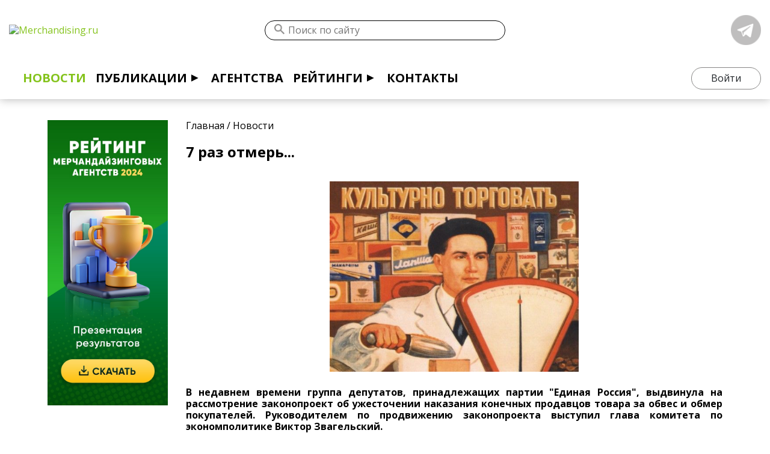

--- FILE ---
content_type: text/html; charset=UTF-8
request_url: https://merchandising.ru/news/7-raz-otmer-/
body_size: 12406
content:
<!DOCTYPE html>
<html>
	<head>
		<meta name="viewport" content="width=device-width,initial-scale=1,maximum-scale=1.0">
		<meta http-equiv="Content-Type" content="text/html; charset=UTF-8" />
<meta name="description" content="В недавнем времени группа депутатов, принадлежащих партии &amp;quot;Единая Россия&amp;quot;, выдвинула на рассмотрение законопроект об ужесточении наказания конечных продавцов товара за обвес и обмер покупателей. Руководителем по продвижению законопроекта выступил глава комитета по экономполитике Виктор Звагельский." />
<link rel="canonical" href="https://merchandising.ru/news/7-raz-otmer-/" />
<script data-skip-moving="true">(function(w, d, n) {var cl = "bx-core";var ht = d.documentElement;var htc = ht ? ht.className : undefined;if (htc === undefined || htc.indexOf(cl) !== -1){return;}var ua = n.userAgent;if (/(iPad;)|(iPhone;)/i.test(ua)){cl += " bx-ios";}else if (/Windows/i.test(ua)){cl += ' bx-win';}else if (/Macintosh/i.test(ua)){cl += " bx-mac";}else if (/Linux/i.test(ua) && !/Android/i.test(ua)){cl += " bx-linux";}else if (/Android/i.test(ua)){cl += " bx-android";}cl += (/(ipad|iphone|android|mobile|touch)/i.test(ua) ? " bx-touch" : " bx-no-touch");cl += w.devicePixelRatio && w.devicePixelRatio >= 2? " bx-retina": " bx-no-retina";if (/AppleWebKit/.test(ua)){cl += " bx-chrome";}else if (/Opera/.test(ua)){cl += " bx-opera";}else if (/Firefox/.test(ua)){cl += " bx-firefox";}ht.className = htc ? htc + " " + cl : cl;})(window, document, navigator);</script>


<link href="https://stackpath.bootstrapcdn.com/bootstrap/4.2.1/css/bootstrap.min.css" type="text/css"  rel="stylesheet" />
<link href="//cdn.jsdelivr.net/npm/slick-carousel@1.8.1/slick/slick.css" type="text/css"  rel="stylesheet" />
<link href="https://cdnjs.cloudflare.com/ajax/libs/select2/4.0.13/css/select2.min.css" type="text/css"  rel="stylesheet" />
<link href="/bitrix/js/ui/design-tokens/dist/ui.design-tokens.min.css?176656955923463" type="text/css"  rel="stylesheet" />
<link href="/bitrix/js/ui/fonts/opensans/ui.font.opensans.min.css?17665695592320" type="text/css"  rel="stylesheet" />
<link href="/bitrix/js/main/popup/dist/main.popup.bundle.min.css?176656955626589" type="text/css"  rel="stylesheet" />
<link href="/bitrix/js/main/rating/main.rating.min.css?176656955532093" type="text/css"  rel="stylesheet" />
<link href="/bitrix/css/main/system.auth/flat/style.min.css?17665695605404" type="text/css"  rel="stylesheet" />
<link href="/bitrix/cache/css/s1/merch_v2/page_3fcbd14b11e12d9fae81b10ade138b9b/page_3fcbd14b11e12d9fae81b10ade138b9b_v1.css?176656994349911" type="text/css"  rel="stylesheet" />
<link href="/bitrix/panel/main/popup.min.css?176656956020774" type="text/css"  rel="stylesheet" />
<link href="/bitrix/cache/css/s1/merch_v2/template_efe237e97585a70c84dfd31d921978cc/template_efe237e97585a70c84dfd31d921978cc_v1.css?176656974059935" type="text/css"  data-template-style="true" rel="stylesheet" />







		<title>7 раз отмерь...</title>
		
		<meta name="google-site-verification" content="zxTKJ5Qtqt7c50dx8Z5uLUEInxHHDGE4av1dv0RUyWg" />
		<meta name="yandex-verification" content="16c69bb1be170599" />
		<!-- /Yandex.Metrika counter -->
				<noscript><div><img src="https://mc.yandex.ru/watch/95420579" style="position:absolute; left:-9999px;" alt="" /></div></noscript>
		<!-- /Yandex.Metrika counter -->

	</head>
	<body>
		<div id="panel">
					</div>
				<header>
			<a href="/" class="logo">
				<img src="/local/templates/merch_v2/assets/images/merchandising-logo.svg" alt="Merchandising.ru" width=100%>
			</a>
			<div class="search_line">
				
<div class="search_form">
    <form action="/search/">
        <button type="submit"></button>
                    <input type="text" name="q" value="" placeholder="Поиск по сайту" />
        
    </form>
</div>

			</div>
			<div class="social-container">
				<div class="social_block">
                    <div class="social_item" id="bx_651765591_3023">
                        <a href="https://t.me/merchandisingru" target="_blank" rel="nofollow">
                <img src="/upload/iblock/939/939c8f3693584b5f545e8ad9c6d1dee7.png" width="50" alt="Telegram">
            </a>
                    </div>
    </div>			</div>
			<!-- TODO: вернуть тендеры с редизайном если их согласуют	<div class="tender_btn float-right">
					<a href="#" class="btn btn-primary" data-toggle="modal" data-target="#briefModal">Провести тендер</a>
				</div>   -->
			<div class="burger-container">
				<div class="burger-toggle" id="menu-toggle">
					<input type="checkbox">
					<div class="burger">
						<span></span>
						<span></span>
						<span></span>
					</div>
				</div>
				<div class="collapsable">
					

<nav id="header-menu">
	<ul class="menu">

	
	
		
							<li><a href="/news/" class="active">Новости</a></li>
			
		
	
	

	
	
					<li class="nested"><a href="/infobank/" class="root-item">Публикации</a>
				<ul class="drop-menu">
		
	
	

	
	
		
							<li><a href="/infobank/articles/" class="">Статьи</a></li>
			
		
	
	

	
	
		
							<li><a href="/infobank/cases/" class="">Кейсы</a></li>
			
		
	
	

	
	
		
							<li><a href="/infobank/research/" class="">Исследования</a></li>
			
		
	
	

	
	
		
							<li><a href="/infobank/interview/" class="">Интервью</a></li>
			
		
	
	

	
	
		
							<li><a href="/infobank/infographics/" class="">Инфографика</a></li>
			
		
	
	

			</ul></li>	
	
		
							<li><a href="/agency/" class="root-item">Агентства</a></li>
			
		
	
	

	
	
					<li class="nested"><a href="/ratings/" class="root-item">Рейтинги</a>
				<ul class="drop-menu">
		
	
	

	
	
		
							<li><a href="/ratings/oprosy/" class="">Опросы</a></li>
			
		
	
	

	
	
		
							<li><a href="/ratings/rezultaty/" class="">Результаты</a></li>
			
		
	
	

			</ul></li>	
	
		
							<li><a href="/contacts/" class="root-item">Контакты</a></li>
			
		
	
	

	</ul>
</nav>
				</div>
			</div>
			<!-- TODO: This is just sad...Rework -->
			<div class="profile_block">
								<a href="#" class="btn btn-default sing_in" data-toggle="modal" data-target="#authModal">
					Войти
				</a>
							</div>
		</header>


					<section class="inner_page">
				<div class="container-fluid">
					<div class="row custom-inner-page">
						<div class="col-xl-9 col-lg-9 col-md-12 col-12 content">
							<div class="col-12 bread-crumb">
								<div class="bx-breadcrumb" itemprop="http://schema.org/breadcrumb" itemscope itemtype="http://schema.org/BreadcrumbList">
            <div class="bx-breadcrumb-item" id="bx_breadcrumb_0" itemprop="itemListElement" itemscope itemtype="http://schema.org/ListItem">
                
                <a href="/" title="Главная" itemprop="url">
                    <span itemprop="name">Главная</span>
                </a>
                <meta itemprop="position" content="1" />
            </div>
            <div class="bx-breadcrumb-item" id="bx_breadcrumb_1" itemprop="itemListElement" itemscope itemtype="http://schema.org/ListItem">
                /
                <a href="/news/" title="Новости" itemprop="url">
                    <span itemprop="name">Новости</span>
                </a>
                <meta itemprop="position" content="2" />
            </div><div style="clear:both"></div></div>								<h1 class="title_block">7 раз отмерь...</h1>
							</div>

		

							
<div class="news_block">
    <div class="news-detail">
    

<div class="detail-picture picture-container">
	<div class="picture-frame">
		<img src="/upload/iblock/5bf/kulturno_torgovat_pochetniy_trud-600x886.jpg" alt="7 раз отмерь...">
			</div>
</div>
<div class="text">
    <p style="text-align: justify;">
	<strong>В недавнем времени группа депутатов, принадлежащих партии "Единая Россия", выдвинула на рассмотрение законопроект об ужесточении наказания конечных продавцов товара за обвес и обмер покупателей. Руководителем по продвижению законопроекта выступил глава комитета по экономполитике Виктор Звагельский. </strong>
</p>
<p style="text-align: justify;">
	На настоящий момент штрафы в данной области составляют: для индивидуального предпринимателя - от 10 до 20 тысяч рублей, а для юридического лица - от 20 до 30 тысяч рублей. Депутаты нижней палаты считают, что такое наказание несоразмерно возможной выгоде от злоупотреблений. А потому штрафы предлагается увеличить следующим образом: для ИП - от 50 до 100 тысяч рублей, для юридического лица - от 100 до 300 тысяч рублей.&nbsp; Кроме того, в случае повторного выявления нарушения в течение года, юридическое лицо будет оштрафовано на сумму от 500 тысяч до 1 млн. рублей либо его деятельность будет приостановлена на срок до 30 суток. Эти же меры будут применяться при продаже товара ненадлежащего качества, а также при нарушении установленных норм продаж. "Предмет административного правонарушения" будет при этом изыматься.
</p>
<p style="text-align: justify;">
	Речь о подобных изменениях шла еще в 2012 году. Но, по словам Виктора Звагельского, общая реакция была негативной в связи с лояльным отношением государства к предпринимательству. А потому в законопроект были внесены определенные изменения, которые позволили взглянуть на него в другом ракурсе.
</p>
<p style="text-align: justify;">
	Однако какие бы изменения не были внесены в первоначальный текст законопроекта, краеугольным камнем остается весьма ощутимое изменение величины денежного наказания. И если крупные торговые сети вполне готовы к последствиям принятия нового закона, то малый бизнес может не выдержать удар. И что делать с риском возрастания коррупции - тоже пока никто не знает.
</p>
<p style="text-align: justify;">
	<em>Редакция Merchandising.ru</em>
</p></div>
    <div class="tags">
        <i>Теги: <a href="/search/?tags=%D0%BF%D1%80%D0%BE%D0%B4%D0%B0%D0%B6%D0%B8">продажи</a>, <a href="/search/?tags=%D1%80%D0%BE%D0%B7%D0%BD%D0%B8%D1%87%D0%BD%D0%B0%D1%8F+%D1%82%D0%BE%D1%80%D0%B3%D0%BE%D0%B2%D0%BB%D1%8F">розничная торговля</a></i>
    </div>
<div class="row detail-footer">
    <div class="col-sm-6">
        <div class="date text-right">
			13.10.2014		</div>
    </div>
</div>
<div class="ya-share2" data-services="vkontakte,twitter,telegram" data-counter=""></div>
<div class="commment-block">

</div>
    </div>
    <div id="soc_comments_div_692" class="bx_soc_comments_div bx_important bx_black"><div id="soc_comments_692" class="bx-catalog-tab-section-container">
	<ul class="bx-catalog-tab-list" style="left: 0;"><li id="soc_comments_692BLOG"><span>Комментарии</span></li></ul>
	<div class="bx-catalog-tab-body-container">
		<div class="bx-catalog-tab-container"><div id="soc_comments_692BLOG_cont" class="tab-off"><div id="bx-cat-soc-comments-blg_692">Загрузка комментариев...</div></div></div>
	</div>
</div>
</div>
    <div class="back-link">
        <a href="/news/">Вернуться ко всем новостям</a>
    </div>

</div>





							
													</div>
						<div class="col-xl-3 col-lg-3 col-md-12 col-12 new-menu">
														
						</div>
						<div class="col-xl-3 col-lg-3 col-md-12 col-12 addvert">
							                    <div class="adv_banner_mobile text-center" id="bx_1373509569_5282">
                                                <a href="https://merchandising.ru/ratings/rezultaty/reyting-agentstv-2024-merchandayzing-industrialnyy-autsorsing-analitika-fmcg-prodazh/" target="_blank">
                        <img src="/upload/iblock/2ae/341g148dhcocokwf9d8iuh563nyk8otc/banner-reiting-2024.jpeg" >
                    </a>
                                    </div>
    <br />						</div>
											</div>
				</div>
			</section>
				
<div class="subscribe_block" id="subscribe-form">
    <div class="container-fluid">
        <div class="row">
            <div class="col-12">
                <!--'start_frame_cache_subscribe-form'-->                <form action="/personal/subscr_edit.php">

                                            <input type="hidden" name="sf_RUB_ID[]" id="sf_RUB_ID_1" value="1" />
                                            <input type="hidden" name="sf_RUB_ID[]" id="sf_RUB_ID_8" value="8" />
                    
                    <div class="form-inline">
                        <div class="form-group">
                            <input type="text" name="sf_EMAIL" size="20" class="form-control" value="" title="Введите Ваш E-mail" placeholder="Введите Ваш E-mail" />
                        </div>
                        <div class="form-group">
                            <input type="submit" name="OK" class="btn btn-primary" value="Подписаться на рассылку" />
                        </div>
                    </div>
                </form>
                <!--'end_frame_cache_subscribe-form'-->                
            </div>
        </div>
    </div>
</div>

		<footer id="footer">
			<div class="container-fluid">
				<div class="row">
					<div class="col-lg-9 col-md-6 col-6">
						
<div class="footer_menu">
    <ul>
            <li>
            <a href="/agency/">Агентства</a>
        </li>
            <li>
            <a href="/ratings/">Рейтинги</a>
        </li>
            <li>
            <a href="/infobank/">Публикации</a>
        </li>
            <li>
            <a href="/news/" class="active">Новости</a>
        </li>
            <li>
            <a href="/contacts/">Контакты</a>
        </li>
            <li>
            <a href="#" data-toggle="modal" data-target="#feedbackModal">Поддержка</a>
        </li>
        </ul>
</div>					</div>
					<div class="col-lg-3 col-md-6 col-6">
						<div class="logo text-right">
							<img src="/local/templates/merch_v2/assets/images/merchandising-logo.svg" width=100% alt="">
						</div>
					</div>
				</div>
				<div class="clearfix"></div>
				<div class="copyright">
					Использование материалов Merchandising.ru допустимо только при указании источника.<br>
					<a href="/politika/" target="_blank">Политика в отношении обработки и защиты персональных данных</a>
				</div>
			</div>
		</footer>
		<div class="modal fade" tabindex="-1" role="dialog" id="authModal">
			<div class="modal-dialog" role="document">
				<div class="modal-content">
					<div class="modal-header">
						<h5 class="modal-title text-center">Вход</h5>
						<button type="button" class="close" data-dismiss="modal" aria-label="Close">
							<span aria-hidden="true">&times;</span>
						</button>
					</div>
					<div class="modal-body">
						
<div class="bx-authform">



	<h3 class="bx-title"></h3>

    <h3 class="bx-title">С помощью аккаунта Merchandising.ru</h3>
	<form name="form_auth" method="post" target="_top" action="/news/7-raz-otmer-/?login=yes">

		<input type="hidden" name="AUTH_FORM" value="Y" />
		<input type="hidden" name="TYPE" value="AUTH" />
		<input type="hidden" name="backurl" value="/news/7-raz-otmer-/" />

		<div class="form-group">
			<label>Логин</label>
            <input type="text" name="USER_LOGIN" maxlength="255" value="" class="form-control" />
		</div>
		<div class="form-group">
			<label>Пароль</label>

				<input type="password" name="USER_PASSWORD" maxlength="255" autocomplete="off" class="form-control" />

		</div>


		<div class="bx-authform-formgroup-container">
			<div class="checkbox">
				<label class="bx-filter-param-label">
					<input type="checkbox" id="USER_REMEMBER" name="USER_REMEMBER" value="Y" />
					<span class="bx-filter-param-text">Запомнить меня на этом компьютере</span>
				</label>
			</div>
		</div>
		<div class="form-group">
			<input type="submit" class="btn btn-primary" name="Login" value="Войти" />
            <a href="#" class="btn btn-default green js-openRegister">Зарегистрироваться</a>
		</div>
        <div class="text-center">
            <a href="#" rel="nofollow" class="js-openForgot"><b>Забыли пароль?</b></a>
        </div>
	</form>



</div>

					</div>
					<div class="modal-footer"></div>
				</div>
			</div>
		</div>
		<div class="modal fade" id="registerModal" tabindex="-1" role="dialog" aria-labelledby="registerModalTitle" aria-hidden="true">
			<div class="modal-dialog" role="document">
				<div class="modal-content">
					<div class="modal-header">
						<h5 class="modal-title text-center" id="registerModalTitle">Регистрация</h5>
						<button type="button" class="close" data-dismiss="modal" aria-label="Close">
							<span aria-hidden="true">&times;</span>
						</button>
					</div>
					<div class="modal-body">
						<div class="bx-authform">




<noindex>
	<form method="post" action="/news/7-raz-otmer-/?register=yes" name="bform" enctype="multipart/form-data">
		<input type="hidden" name="AUTH_FORM" value="Y" />
		<input type="hidden" name="TYPE" value="REGISTRATION" />

		<div class="form-group">
			<label>Имя</label>
            <input type="text" name="USER_NAME" maxlength="255" value="" class="form-control" />
		</div>

		<div class="form-group">
			<label>Фамилия</label>
            <input type="text" name="USER_LAST_NAME" maxlength="255" value="" class="form-control" />

		</div>

		<div class="form-group">
			<label><span class="bx-authform-starrequired">*</span>Логин (минимум 3 символа)</label>
            <input type="text" name="USER_LOGIN" maxlength="255" value="" class="form-control" />

		</div>

		<div class="form-group">
			<label><span class="bx-authform-starrequired">*</span>Пароль</label>

				<input type="password" name="USER_PASSWORD" maxlength="255" value="" class="form-control" autocomplete="off" />

		</div>

		<div class="form-group">
			<label><span class="bx-authform-starrequired">*</span>Подтверждение пароля</label>

				<input type="password" name="USER_CONFIRM_PASSWORD" maxlength="255" value="" autocomplete="off" class="form-control" />

		</div>

		<div class="form-group">
			<label><span class="bx-authform-starrequired">*</span>E-Mail</label>

				<input type="text" name="USER_EMAIL" maxlength="255" value="" class="form-control" />
		</div>

		<input type="hidden" name="captcha_sid" value="0932c203625f3337ccefe432dbb59c89" />

		<div class="form-group">
			<div class="bx-authform-label-container">
				<span class="bx-authform-starrequired">*</span>Введите символы с картинки			</div>
			<div class="bx-captcha"><img src="/bitrix/tools/captcha.php?captcha_sid=0932c203625f3337ccefe432dbb59c89" width="180" height="40" alt="CAPTCHA" /></div><br>

			<input type="text" name="captcha_word" maxlength="50" value="" autocomplete="off" class="form-control"/>

		</div>

		<div class="bx-authform-formgroup-container">
			<div class="bx-authform-label-container">
			</div>
			<div class="bx-authform-input-container">
							</div>
		</div>
		<div class="bx-authform-formgroup-container">
			<input type="submit" class="btn btn-primary" name="Register" value="Регистрация" />
		</div>

		<hr class="bxe-light">

		<div class="bx-authform-description-container">
			Пароль должен быть не менее 6 символов длиной.		</div>

		<div class="bx-authform-description-container">
			<span class="bx-authform-starrequired">*</span>Обязательные поля.		</div>

		<div class="bx-authform-link-container">
			<a href="/news/7-raz-otmer-/?login=yes" rel="nofollow"><b>Авторизация</b></a>
		</div>

	</form>
</noindex>

</div>					</div>
					<div class="modal-footer"></div>
				</div>
			</div>
		</div>
		<div class="modal fade" tabindex="-1" role="dialog" id="forgotModal">
			<div class="modal-dialog" role="document">
				<div class="modal-content">
					<div class="modal-header">
						<h5 class="modal-title text-center">Восстановить пароль</h5>
						<button type="button" class="close" data-dismiss="modal" aria-label="Close">
							<span aria-hidden="true">&times;</span>
						</button>
					</div>
					<div class="modal-body">
						
<div class="bx-authform">


    
	<form name="bform" method="post" target="_top" action="/news/7-raz-otmer-/?forgot_password=yes">
		<input type="hidden" name="backurl" value="/news/7-raz-otmer-/" />
		<input type="hidden" name="AUTH_FORM" value="Y">
		<input type="hidden" name="TYPE" value="SEND_PWD">

		<div class="form-group">
			<label>Логин или E-mail</label>
			<div class="bx-authform-input-container">
				<input type="text" name="USER_LOGIN" maxlength="255" value="" class="form-control" />
				<input type="hidden" name="USER_EMAIL" />
			</div>
		</div>

		<input type="hidden" name="captcha_sid" value="0cc92f6f2005844b22720aa8ced4c147" />

		<div class="bx-authform-formgroup-container">
			<div class="bx-authform-label-container">Введите символы с картинки</div>
			<div class="bx-captcha"><img src="/bitrix/tools/captcha.php?captcha_sid=0cc92f6f2005844b22720aa8ced4c147" width="180" height="40" alt="CAPTCHA" /></div>
			<div class="bx-authform-input-container">
				<input type="text" name="captcha_word" maxlength="50" value="" autocomplete="off"/>
			</div>
		</div>


		<div class="bx-authform-formgroup-container">
			<input type="submit" class="btn btn-primary" name="send_account_info" value="Отправить" />
		</div>

	</form>

</div>

					</div>
					<div class="modal-footer"></div>
				</div>
			</div>
		</div>
		<div class="modal fade" tabindex="-1" role="dialog" id="briefModal">
			<div class="modal-dialog" role="document">
				<div class="modal-content">
					<div class="modal-header">
						<h5 class="modal-title text-center">Отправить бриф агентствам</h5>
						<button type="button" class="close" data-dismiss="modal" aria-label="Close">
							<span aria-hidden="true">&times;</span>
						</button>
					</div>
					<div class="modal-body">
												
<div class="briefBlock">
    <form action="/ajax/brief.php">
    <div class="steps">
        <div class="step js-step-1">
            <p><b>Выберите агентство</b></p>
            <div class="list_agency">
                            <label for="agency2981" class="item form-check">
                    <input type="checkbox" name="agency[]" value="2981" class="form-check-input" id="agency2981" data-id="2981" data-name="Gradus">
                    Gradus                </label>
                            <label for="agency3939" class="item form-check">
                    <input type="checkbox" name="agency[]" value="3939" class="form-check-input" id="agency3939" data-id="3939" data-name="SmartMerch">
                    SmartMerch                </label>
                            <label for="agency2169" class="item form-check">
                    <input type="checkbox" name="agency[]" value="2169" class="form-check-input" id="agency2169" data-id="2169" data-name="LeaderTeam">
                    LeaderTeam                </label>
                            <label for="agency2214" class="item form-check">
                    <input type="checkbox" name="agency[]" value="2214" class="form-check-input" id="agency2214" data-id="2214" data-name="Acosta">
                    Acosta                </label>
                            <label for="agency3990" class="item form-check">
                    <input type="checkbox" name="agency[]" value="3990" class="form-check-input" id="agency3990" data-id="3990" data-name="Active8">
                    Active8                </label>
                            <label for="agency5359" class="item form-check">
                    <input type="checkbox" name="agency[]" value="5359" class="form-check-input" id="agency5359" data-id="5359" data-name="The Diversity Group">
                    The Diversity Group                </label>
                            <label for="agency4189" class="item form-check">
                    <input type="checkbox" name="agency[]" value="4189" class="form-check-input" id="agency4189" data-id="4189" data-name="DIY Service">
                    DIY Service                </label>
                            <label for="agency3114" class="item form-check">
                    <input type="checkbox" name="agency[]" value="3114" class="form-check-input" id="agency3114" data-id="3114" data-name="Data Marketing">
                    Data Marketing                </label>
                            <label for="agency4249" class="item form-check">
                    <input type="checkbox" name="agency[]" value="4249" class="form-check-input" id="agency4249" data-id="4249" data-name="Мерчандайзинговое агентство Планограмма">
                    Мерчандайзинговое агентство Планограмма                </label>
                            <label for="agency2770" class="item form-check">
                    <input type="checkbox" name="agency[]" value="2770" class="form-check-input" id="agency2770" data-id="2770" data-name="РА Киви ">
                    РА Киви                 </label>
                        </div>
            <p>
                <a href="#" class="js-checkAll">Выбрать все</a>
            </p>
			            <div class="text-center">
                <a href="#" class="btn btn-primary js-nextStep" data-step="2">Далее</a>
            </div>
        </div>
        <div class="step js-step-2 hidden">
                <p><b>Выбранные агентства</b></p>
                <div class="list_agency_active">
                                </div>
                <p>
                    <a href="#" class="js-nextStep" data-step="1">Изменить список агентств</a>
                </p>
                <p><b>Контактные данные</b></p>
                <div class="form-group">
                    <label for="">ФИО*</label>
                    <input type="text" name="fio" class="form-control required">
                </div>
                <div class="form-group">
                    <label for="">Телефон*</label>
                    <input type="text" name="phone" class="form-control required">
                </div>
                <div class="form-group">
                    <label for="">Email*</label>
                    <input type="email" name="email" class="form-control required">
                </div>
                <div class="form-group">
                    <label for="">Комментарий*</label>
                    <textarea id="" name="text" class="form-control required" rows="5"></textarea>
                </div>
                <a href="javascript:void(0);" id="file-selectdialogswitcher-briefFile" class="file-selectdialog-switcher" onclick="BX.onCustomEvent(this.parentNode, 'BFileDLoadFormController');return false;"><span>Загрузить файлы</span></a>
<div id="file-selectdialog-briefFile" class="file-selectdialog" style="display:none;">
	<table id="file-file-template" style='display:none;'>
		<tr class="file-inline-file" id="file-doc">
			<td class="files-name">
				<span class="files-text">
					<span class="f-wrap" data-role='name'>#name#</span>
				</span>
			</td>
			<td class="files-size" data-role='size'>#size#</td>
			<td class="files-storage">
				<div class="files-storage-block">
					<span class="files-placement">&nbsp;</span>
				</div>
			</td>
		</tr>
	</table>
	<div id="file-image-template" style='display:none;'>
		<span class="feed-add-photo-block">
			<span class="feed-add-img-wrap">
				<img width="90" height="90" border="0" data-role='image'>
			</span>
			<span class="feed-add-img-title" data-role='name'>#name#</span>
			<span class="feed-add-post-del-but"></span>
		</span>
	</div>
	<div class="file-extended">
		<span class="file-label">Файлы:</span>
		<div class="file-placeholder">
			<table class="files-list" cellspacing="0">
				<tbody class="file-placeholder-tbody">
								</tbody>
			</table>
		</div>
		<div class="file-selector">
			Перетащите файл в эту область<br />
			<span class="file-uploader"><span class="file-but-text">или прикрепить файл</span><input class="file-fileUploader file-filemacos" id="file-fileUploader-briefFile" type="file" multiple='multiple' size='1' /></span>
					</div>
	</div>
	<div class="file-simple" style='padding:0; margin:0;'>
		<span class="file-label">Файлы:</span>
		<div class="file-placeholder">
			<table class="files-list" cellspacing="0">
				<tbody class="file-placeholder-tbody">
					<tr style='display: none;'><td colspan='3'></td></tr>				</tbody>
			</table>
		</div>
		<div class="file-selector"><span class="file-uploader"><span class="file-uploader-left"></span><span class="file-but-text">Загрузить файлы</span><span class="file-uploader-right"></span><input class="file-fileUploader file-filemacos" id="file-fileUploader-briefFile" type="file"  size='1' /></span></div></div>
	</div>
                <p><small>* - поля обязательны для заполнения</small></p>
                <div class="form-group">
                    <label for="briefPersInfo" class="form-check">
                        <input type="checkbox" id="briefPersInfo" checked="checked" class="form-check-input">
                        Я согласен с условиями <a href="/politika/" target="_blank">обработки персональных данных</a>
                    </label>
                </div>
                <div class="form-group text-center">
                    <button class="btn btn-primary" type="submit">Отправить</button>
                </div>
                <div class="js-resultForm text-center"></div>

        </div>
    </div>
    </form>
</div>

					</div>
					<div class="modal-footer"></div>
				</div>
			</div>
		</div>


		
		<div class="modal fade" tabindex="-1" role="dialog" id="sendBooking">
			<div class="modal-dialog" role="document">
				<div class="modal-content">
					<div class="modal-header">
						<h5 class="modal-title text-center">Выбрать агенства</h5>
						<button type="button" class="close" data-dismiss="modal" aria-label="Close">
							<span aria-hidden="true">&times;</span>
						</button>
					</div>
					<div class="modal-body">
												<div class="sendBookingBlock">
    <form>
    <div class="steps">
        <div class="step">
            <p>Выберите агентство для получения точной оценки реализации программы</p>
            <div class="strAnswer"></div>
            <div class="list_agency">
                            <label for="b_agency2266" class="item form-check">
                    <input type="checkbox" name="b_agency[]" value="2266" class="form-check-input" id="b_agency2266" data-id="2266" data-name="Smollan">
                    Smollan                </label>
                        </div>

            <div class="text-center">
                <button class="btn btn-primary ">Отправить</button>
            </div>
        </div>

    </div>
    </form>
</div>

					</div>
					<div class="modal-footer"></div>
				</div>
			</div>
		</div>
		<div class="modal fade" tabindex="-1" role="dialog" id="adrProd">
			<div class="modal-dialog" role="document">
				<div class="modal-content">
					<div class="modal-header">
						<h5 class="modal-title text-center">Запросить адресную программу</h5>
						<button type="button" class="close" data-dismiss="modal" aria-label="Close">
							<span aria-hidden="true">&times;</span>
						</button>
					</div>
					<div class="modal-body">

						
<div class="askAdrProg">

    <form>

        <div class="answer"></div>

        <input type="hidden" name="action" value="askAdrProg">

        <div class="groupSections">

            <div class="form-group">

                <input type="text" class="form-control" name="name" placeholder="Имя*" required />

            </div>

            <div class="form-group">

                <input type="text" class="form-control" name="surname" placeholder="Фамилия*" required />

            </div>

            <div class="form-group">

                <input type="email" class="form-control" name="email" placeholder="E-mail*" required />

            </div>

            <div class="form-group">

                <input type="tel" class="form-control" name="phone" placeholder="Телефон"/>

            </div>

            <div class="form-group">

                <input type="submit" class="btn btn-primary" value="Запросить"/>

            </div>

        </div>

    </form>

</div>


					</div>
					<div class="modal-footer"></div>
				</div>
			</div>
		</div>


		<div class="modal fade" tabindex="-1" role="dialog" id="feedbackModal">
			<div class="modal-dialog" role="document">
				<div class="modal-content">
					<div class="modal-header">
						<h5 class="modal-title text-center">Обратная связь</h5>
						<button type="button" class="close" data-dismiss="modal" aria-label="Close">
							<span aria-hidden="true">&times;</span>
						</button>
					</div>
					<div class="modal-body">
						<form action="/ajax/feedback.php">
							<div class="form-group">
								<label for="">ФИО*</label>
								<input type="text" name="fio" class="form-control required">
							</div>
							<div class="form-group">
								<label for="">Телефон*</label>
								<input type="text" name="phone" class="form-control required">
							</div>
							<div class="form-group">
								<label for="">Email*</label>
								<input type="email" name="email" class="form-control required">
							</div>
							<div class="form-group">
								<label for="">Вопрос*</label>
								<textarea id="" name="text" class="form-control required" rows="5"></textarea>
							</div>
							<a href="javascript:void(0);" id="file-selectdialogswitcher-feedbackFile" class="file-selectdialog-switcher" onclick="BX.onCustomEvent(this.parentNode, 'BFileDLoadFormController');return false;"><span>Загрузить файлы</span></a>
<div id="file-selectdialog-feedbackFile" class="file-selectdialog" style="display:none;">
	<table id="file-file-template" style='display:none;'>
		<tr class="file-inline-file" id="file-doc">
			<td class="files-name">
				<span class="files-text">
					<span class="f-wrap" data-role='name'>#name#</span>
				</span>
			</td>
			<td class="files-size" data-role='size'>#size#</td>
			<td class="files-storage">
				<div class="files-storage-block">
					<span class="files-placement">&nbsp;</span>
				</div>
			</td>
		</tr>
	</table>
	<div id="file-image-template" style='display:none;'>
		<span class="feed-add-photo-block">
			<span class="feed-add-img-wrap">
				<img width="90" height="90" border="0" data-role='image'>
			</span>
			<span class="feed-add-img-title" data-role='name'>#name#</span>
			<span class="feed-add-post-del-but"></span>
		</span>
	</div>
	<div class="file-extended">
		<span class="file-label">Файлы:</span>
		<div class="file-placeholder">
			<table class="files-list" cellspacing="0">
				<tbody class="file-placeholder-tbody">
								</tbody>
			</table>
		</div>
		<div class="file-selector">
			Перетащите файл в эту область<br />
			<span class="file-uploader"><span class="file-but-text">или прикрепить файл</span><input class="file-fileUploader file-filemacos" id="file-fileUploader-feedbackFile" type="file" multiple='multiple' size='1' /></span>
					</div>
	</div>
	<div class="file-simple" style='padding:0; margin:0;'>
		<span class="file-label">Файлы:</span>
		<div class="file-placeholder">
			<table class="files-list" cellspacing="0">
				<tbody class="file-placeholder-tbody">
					<tr style='display: none;'><td colspan='3'></td></tr>				</tbody>
			</table>
		</div>
		<div class="file-selector"><span class="file-uploader"><span class="file-uploader-left"></span><span class="file-but-text">Загрузить файлы</span><span class="file-uploader-right"></span><input class="file-fileUploader file-filemacos" id="file-fileUploader-feedbackFile" type="file"  size='1' /></span></div></div>
	</div>
							<p><small>* - поля обязательны для заполнения</small></p>
							<div class="form-group">
								<label for="feedbackPersInfo" class="form-check">
									<input type="checkbox" id="feedbackPersInfo" checked="checked" class="form-check-input">
									Я согласен с условиями <a href="/politika/" target="_blank">обработки персональных данных</a>
								</label>
							</div>
							<div class="form-group text-center">
								<button class="btn btn-primary" type="submit">Отправить</button>
							</div>
							<div class="js-resultForm text-center"></div>
						</form>
					</div>
					<div class="modal-footer"></div>
				</div>
			</div>
		</div>
							<script>if(!window.BX)window.BX={};if(!window.BX.message)window.BX.message=function(mess){if(typeof mess==='object'){for(let i in mess) {BX.message[i]=mess[i];} return true;}};</script>
<script>(window.BX||top.BX).message({"JS_CORE_LOADING":"Загрузка...","JS_CORE_NO_DATA":"- Нет данных -","JS_CORE_WINDOW_CLOSE":"Закрыть","JS_CORE_WINDOW_EXPAND":"Развернуть","JS_CORE_WINDOW_NARROW":"Свернуть в окно","JS_CORE_WINDOW_SAVE":"Сохранить","JS_CORE_WINDOW_CANCEL":"Отменить","JS_CORE_WINDOW_CONTINUE":"Продолжить","JS_CORE_H":"ч","JS_CORE_M":"м","JS_CORE_S":"с","JSADM_AI_HIDE_EXTRA":"Скрыть лишние","JSADM_AI_ALL_NOTIF":"Показать все","JSADM_AUTH_REQ":"Требуется авторизация!","JS_CORE_WINDOW_AUTH":"Войти","JS_CORE_IMAGE_FULL":"Полный размер"});</script><script src="/bitrix/js/main/core/core.min.js?1766569554225353"></script><script>BX.Runtime.registerExtension({"name":"main.core","namespace":"BX","loaded":true});</script>
<script>BX.setJSList(["\/bitrix\/js\/main\/core\/core_ajax.js","\/bitrix\/js\/main\/core\/core_promise.js","\/bitrix\/js\/main\/polyfill\/promise\/js\/promise.js","\/bitrix\/js\/main\/loadext\/loadext.js","\/bitrix\/js\/main\/loadext\/extension.js","\/bitrix\/js\/main\/polyfill\/promise\/js\/promise.js","\/bitrix\/js\/main\/polyfill\/find\/js\/find.js","\/bitrix\/js\/main\/polyfill\/includes\/js\/includes.js","\/bitrix\/js\/main\/polyfill\/matches\/js\/matches.js","\/bitrix\/js\/ui\/polyfill\/closest\/js\/closest.js","\/bitrix\/js\/main\/polyfill\/fill\/main.polyfill.fill.js","\/bitrix\/js\/main\/polyfill\/find\/js\/find.js","\/bitrix\/js\/main\/polyfill\/matches\/js\/matches.js","\/bitrix\/js\/main\/polyfill\/core\/dist\/polyfill.bundle.js","\/bitrix\/js\/main\/core\/core.js","\/bitrix\/js\/main\/polyfill\/intersectionobserver\/js\/intersectionobserver.js","\/bitrix\/js\/main\/lazyload\/dist\/lazyload.bundle.js","\/bitrix\/js\/main\/polyfill\/core\/dist\/polyfill.bundle.js","\/bitrix\/js\/main\/parambag\/dist\/parambag.bundle.js"]);
</script>
<script>BX.Runtime.registerExtension({"name":"ui.design-tokens","namespace":"window","loaded":true});</script>
<script>BX.Runtime.registerExtension({"name":"main.pageobject","namespace":"window","loaded":true});</script>
<script>(window.BX||top.BX).message({"JS_CORE_LOADING":"Загрузка...","JS_CORE_NO_DATA":"- Нет данных -","JS_CORE_WINDOW_CLOSE":"Закрыть","JS_CORE_WINDOW_EXPAND":"Развернуть","JS_CORE_WINDOW_NARROW":"Свернуть в окно","JS_CORE_WINDOW_SAVE":"Сохранить","JS_CORE_WINDOW_CANCEL":"Отменить","JS_CORE_WINDOW_CONTINUE":"Продолжить","JS_CORE_H":"ч","JS_CORE_M":"м","JS_CORE_S":"с","JSADM_AI_HIDE_EXTRA":"Скрыть лишние","JSADM_AI_ALL_NOTIF":"Показать все","JSADM_AUTH_REQ":"Требуется авторизация!","JS_CORE_WINDOW_AUTH":"Войти","JS_CORE_IMAGE_FULL":"Полный размер"});</script>
<script>BX.Runtime.registerExtension({"name":"window","namespace":"window","loaded":true});</script>
<script>BX.Runtime.registerExtension({"name":"ui.lottie","namespace":"BX.UI","loaded":true});</script>
<script>BX.Runtime.registerExtension({"name":"ui.fonts.opensans","namespace":"window","loaded":true});</script>
<script>BX.Runtime.registerExtension({"name":"main.popup","namespace":"BX.Main","loaded":true});</script>
<script>BX.Runtime.registerExtension({"name":"popup","namespace":"window","loaded":true});</script>
<script>(window.BX||top.BX).message({"RATING_LIKE_REACTION_DEFAULT":"like","RATING_LIKE_POPUP_ALL":"Все #CNT#","RATING_LIKE_TOP_TEXT2_YOU_2_MORE":"#OVERFLOW_START#Вы, #USER_1#, #USER_2##OVERFLOW_END##MORE_START#и еще #USERS_MORE##MORE_END#","RATING_LIKE_TOP_TEXT2_YOU_1_MORE":"#OVERFLOW_START#Вы, #USER_1##OVERFLOW_END##MORE_START#и еще #USERS_MORE##MORE_END#","RATING_LIKE_TOP_TEXT2_YOU_2":"#OVERFLOW_START#Вы, #USER_1# и #USER_2##OVERFLOW_END#","RATING_LIKE_TOP_TEXT2_YOU_1":"#OVERFLOW_START#Вы и #USER_1##OVERFLOW_END#","RATING_LIKE_TOP_TEXT2_2_MORE":"#OVERFLOW_START##USER_1#, #USER_2##OVERFLOW_END##MORE_START#и еще #USERS_MORE##MORE_END#","RATING_LIKE_TOP_TEXT2_1_MORE":"#OVERFLOW_START##USER_1##OVERFLOW_END##MORE_START#и еще #USERS_MORE##MORE_END#","RATING_LIKE_TOP_TEXT2_2":"#OVERFLOW_START##USER_1# и #USER_2##OVERFLOW_END#","RATING_LIKE_TOP_TEXT2_1":"#OVERFLOW_START##USER_1##OVERFLOW_END#","RATING_LIKE_EMOTION_LIKE_CALC":"Нравится","RATING_LIKE_EMOTION_KISS_CALC":"Восхищаюсь","RATING_LIKE_EMOTION_LAUGH_CALC":"Смеюсь","RATING_LIKE_EMOTION_WONDER_CALC":"Удивляюсь","RATING_LIKE_EMOTION_CRY_CALC":"Печалюсь","RATING_LIKE_EMOTION_ANGRY_CALC":"Злюсь","RATING_LIKE_EMOTION_FACEPALM_CALC":"Разочарован"});(window.BX||top.BX).message({"RATING_LIKE_TOP_TEXT2_YOU_2_MORE":"#OVERFLOW_START#Вы, #USER_1#, #USER_2##OVERFLOW_END##MORE_START#и еще #USERS_MORE##MORE_END#","RATING_LIKE_TOP_TEXT2_YOU_1_MORE":"#OVERFLOW_START#Вы, #USER_1##OVERFLOW_END##MORE_START#и еще #USERS_MORE##MORE_END#","RATING_LIKE_TOP_TEXT2_YOU_2":"#OVERFLOW_START#Вы, #USER_1# и #USER_2##OVERFLOW_END#","RATING_LIKE_TOP_TEXT2_YOU_1":"#OVERFLOW_START#Вы и #USER_1##OVERFLOW_END#","RATING_LIKE_TOP_TEXT2_YOU_0":"#OVERFLOW_START#Вы#OVERFLOW_END#","RATING_LIKE_TOP_TEXT2_2_MORE":"#OVERFLOW_START##USER_1#, #USER_2##OVERFLOW_END##MORE_START#и еще #USERS_MORE##MORE_END#","RATING_LIKE_TOP_TEXT2_1_MORE":"#OVERFLOW_START##USER_1##OVERFLOW_END##MORE_START#и еще #USERS_MORE##MORE_END#","RATING_LIKE_TOP_TEXT2_2":"#OVERFLOW_START##USER_1# и #USER_2##OVERFLOW_END#","RATING_LIKE_TOP_TEXT2_1":"#OVERFLOW_START##USER_1##OVERFLOW_END#","RATING_LIKE_TOP_TEXT3_YOU":"Вы","RATING_LIKE_TOP_TEXT3_1":"#OVERFLOW_START##USER_LIST_BEGIN##OVERFLOW_END#","RATING_LIKE_TOP_TEXT3_2":"#OVERFLOW_START##USER_LIST_BEGIN# и #USER_LIST_END##OVERFLOW_END#","RATING_LIKE_TOP_TEXT3_USERLIST_SEPARATOR":"#USERNAME#, #USERNAME#","RATING_LIKE_POPUP_ALL":"Все #CNT#","RATING_LIKE_EMOTION_LIKE":"Нравится","RATING_LIKE_EMOTION_KISS":"Восхищаюсь","RATING_LIKE_EMOTION_LAUGH":"Смеюсь","RATING_LIKE_EMOTION_WONDER":"Удивляюсь","RATING_LIKE_EMOTION_CRY":"Печалюсь","RATING_LIKE_EMOTION_ANGRY":"Злюсь","RATING_LIKE_EMOTION_FACEPALM":"Разочарован","RATING_LIKE_RESULTS":"Результаты"});</script>
<script>BX.Runtime.registerExtension({"name":"main.rating","namespace":"BX.Main.Rating","loaded":true});</script>
<script>BX.Runtime.registerExtension({"name":"fx","namespace":"window","loaded":true});</script>
<script>BX.Runtime.registerExtension({"name":"dd","namespace":"window","loaded":true});</script>
<script>(window.BX||top.BX).message({"LANGUAGE_ID":"ru","FORMAT_DATE":"DD.MM.YYYY","FORMAT_DATETIME":"DD.MM.YYYY HH:MI:SS","COOKIE_PREFIX":"BITRIX_SM","SERVER_TZ_OFFSET":"10800","UTF_MODE":"Y","SITE_ID":"s1","SITE_DIR":"\/","USER_ID":"","SERVER_TIME":1769089217,"USER_TZ_OFFSET":0,"USER_TZ_AUTO":"Y","bitrix_sessid":"06455ec0141662befbf5bcd823f6e4a7"});</script><script  src="/bitrix/cache/js/s1/merch_v2/kernel_main/kernel_main_v1.js?1766569727171467"></script>
<script src="https://code.jquery.com/jquery-3.3.1.min.js"></script>
<script src="//cdn.jsdelivr.net/npm/slick-carousel@1.8.1/slick/slick.min.js"></script>
<script src="//cdnjs.cloudflare.com/ajax/libs/popper.js/1.14.6/umd/popper.min.js"></script>
<script src="//stackpath.bootstrapcdn.com/bootstrap/4.2.1/js/bootstrap.min.js"></script>
<script src="/bitrix/js/ui/lottie/dist/lottie.bundle.min.js?1766569559291731"></script>
<script src="/bitrix/js/main/popup/dist/main.popup.bundle.min.js?176656955665924"></script>
<script src="/bitrix/js/main/rating/main.rating.min.js?1766569555146127"></script>
<script src="/bitrix/js/main/file_upload_agent.min.js?176656955711715"></script>
<script>BX.setJSList(["\/bitrix\/js\/main\/core\/core_fx.js","\/bitrix\/js\/main\/core\/core_dd.js","\/bitrix\/js\/main\/session.js","\/bitrix\/js\/main\/pageobject\/pageobject.js","\/bitrix\/js\/main\/core\/core_window.js","\/bitrix\/js\/main\/date\/main.date.js","\/bitrix\/js\/main\/core\/core_date.js","\/bitrix\/js\/main\/utils.js","\/local\/templates\/merch_v2\/components\/bitrix\/catalog.comments\/.default\/script.js","\/local\/templates\/merch_v2\/assets\/js\/jquery.inputmask.bundle.min.js","\/local\/templates\/merch_v2\/assets\/js\/jquery.validate.min.js","\/local\/templates\/merch_v2\/assets\/js\/validate.message.ru.js","\/local\/templates\/merch_v2\/assets\/js\/script.js","\/local\/templates\/merch_v2\/components\/bitrix\/news.list\/adv_inner_left\/script.js","\/local\/templates\/merch_v2\/components\/bitrix\/news.list\/brief\/script.js","\/local\/templates\/merch_v2\/components\/bitrix\/main.file.input\/drag_n_drop\/script.js","\/local\/templates\/merch_v2\/components\/bitrix\/news.list\/sendBookingAgent\/script.js","\/local\/components\/merch\/askAdressProg\/templates\/.default\/script.js"]);</script>
<script>BX.setCSSList(["\/local\/templates\/merch_v2\/components\/bitrix\/news\/news\/bitrix\/news.detail\/.default\/style.css","\/local\/templates\/merch_v2\/components\/bitrix\/catalog.comments\/.default\/style.css","\/bitrix\/components\/bitrix\/blog\/templates\/.default\/style.css","\/bitrix\/components\/bitrix\/blog\/templates\/.default\/themes\/green\/style.css","\/bitrix\/components\/bitrix\/rating.vote\/templates\/like\/style.css","\/local\/templates\/merch_v2\/components\/bitrix\/catalog.comments\/.default\/themes\/black\/style.css","\/local\/templates\/merch_v2\/assets\/css\/styles.css","\/local\/templates\/merch_v2\/new-styles.css","\/local\/templates\/merch_v2\/components\/bitrix\/menu\/horizontal_multilevel\/style.css","\/local\/templates\/merch_v2\/components\/bitrix\/news.list\/adv_inner_left\/style.css","\/local\/templates\/merch_v2\/components\/bitrix\/main.file.input\/drag_n_drop\/style.css","\/local\/templates\/merch_v2\/components\/bitrix\/news.list\/sendBookingAgent\/style.css","\/local\/components\/merch\/askAdressProg\/templates\/.default\/style.css"]);</script>


<script  src="/bitrix/cache/js/s1/merch_v2/template_b1f0c01d6030a4faf67e53e4f67b7e07/template_b1f0c01d6030a4faf67e53e4f67b7e07_v1.js?1766569740114714"></script>
<script  src="/bitrix/cache/js/s1/merch_v2/page_2698e55608df986a0a70091d559694c2/page_2698e55608df986a0a70091d559694c2_v1.js?17665697516218"></script>
<script>var _ba = _ba || []; _ba.push(["aid", "034c2fc63c1037bcafb1a558cbd9d10c"]); _ba.push(["host", "merchandising.ru"]); (function() {var ba = document.createElement("script"); ba.type = "text/javascript"; ba.async = true;ba.src = (document.location.protocol == "https:" ? "https://" : "http://") + "bitrix.info/ba.js";var s = document.getElementsByTagName("script")[0];s.parentNode.insertBefore(ba, s);})();</script>


<script type="text/javascript" >
		(function(m,e,t,r,i,k,a){m[i]=m[i]||function(){(m[i].a=m[i].a||[]).push(arguments)};
		m[i].l=1*new Date();
		for (var j = 0; j < document.scripts.length; j++) {if (document.scripts[j].src === r) { return; }}
		k=e.createElement(t),a=e.getElementsByTagName(t)[0],k.async=1,k.src=r,a.parentNode.insertBefore(k,a)})
		(window, document, "script", "https://mc.yandex.ru/metrika/tag.js", "ym");

		ym(95420579, "init", {
				clickmap:true,
				trackLinks:true,
				accurateTrackBounce:true,
				webvisor:true
		});
		</script>
<script src="//yastatic.net/es5-shims/0.0.2/es5-shims.min.js"></script>
<script src="//yastatic.net/share2/share.js"></script>
<script type="text/javascript">
var obCatalogComments_692 = new JCCatalogSocnetsComments({'serviceList':{'blog':true},'settings':{'blog':{'ajaxUrl':'/local/templates/merch_v2/components/bitrix/catalog.comments/.default/ajax.php?IBLOCK_ID=3&ELEMENT_ID=692&SITE_ID=s1','ajaxParams':[],'contID':'bx-cat-soc-comments-blg_692'}},'tabs':{'activeTabId':'BLOG','tabsContId':'soc_comments_692','tabList':['BLOG']}});
</script><script type="text/javascript">
try{document.form_auth.USER_LOGIN.focus();}catch(e){}
</script>

<script type="text/javascript">
document.bform.USER_NAME.focus();
</script>

<script type="text/javascript">
document.bform.onsubmit = function(){document.bform.USER_EMAIL.value = document.bform.USER_LOGIN.value;};
document.bform.USER_LOGIN.focus();
</script>
<script>
			$('.js-checkAll').click(function(){
                $(this).closest('.step').find('.list_agency input[type=checkbox]').prop('checked', true);
            });
			</script>
<script>
	BX.ready(function(){
		BX.message({
			'loading' : "Загрузка",
			'file_exists':"Файл с таким именем уже существует. Вы можете выбрать текущую папку, в этом случае старая версия файла будет сохранена в истории документа.",
			'upload_error':"При сохранении файла произошла ошибка.",
			'access_denied':"<p style='margin-top:0;'>Доступ запрещен</p>"
		});
		BX.addCustomEvent(BX('file-selectdialog-briefFile').parentNode, "BFileDLoadFormController", function(status) {
			MFIDD({
					uid : 'briefFile',
					controller : BX('file-selectdialog-briefFile'),
					switcher : BX('file-selectdialogswitcher-briefFile'),
					CID : "d3f6867b6d6a73652faea17583ca53ff",
					id : "briefFile",
					upload_path : "/news/7-raz-otmer-/",
					multiple : true,
					inputName : "BRIEF_MESSAGE_FILE",
					status : status
			});
		});
        BX.onCustomEvent(BX('file-selectdialog-briefFile').parentNode, 'BFileDLoadFormController');
		BX.onCustomEvent(BX('file-selectdialog-briefFile'), "BFileDLoadFormControllerWasBound", [{id : "briefFile"}]);
					if (! BX.browser.IsIE())
			{
				window['bfDispbriefFile'] = new BlogBFileDialogDispatcher(BX('file-selectdialog-briefFile'));
				window['BfileUnbindDispatcherbriefFile'] = function(){ BX.onCustomEvent(BX('file-selectdialog-briefFile').parentNode.parentNode, 'UnbindDndDispatcher'); }
			}
				});
	</script>
<script>
    var template_path_calc_booking_agent = "/local/templates/merch_v2/components/bitrix/news.list/sendBookingAgent";
</script>
<script>
    var template_path_ask_adr_prog = "/local/components/merch/askAdressProg/templates/.default";
</script>

<script>
	BX.ready(function(){
		BX.message({
			'loading' : "Загрузка",
			'file_exists':"Файл с таким именем уже существует. Вы можете выбрать текущую папку, в этом случае старая версия файла будет сохранена в истории документа.",
			'upload_error':"При сохранении файла произошла ошибка.",
			'access_denied':"<p style='margin-top:0;'>Доступ запрещен</p>"
		});
		BX.addCustomEvent(BX('file-selectdialog-feedbackFile').parentNode, "BFileDLoadFormController", function(status) {
			MFIDD({
					uid : 'feedbackFile',
					controller : BX('file-selectdialog-feedbackFile'),
					switcher : BX('file-selectdialogswitcher-feedbackFile'),
					CID : "bdf3bf6c13877217d7e655990172ba42",
					id : "feedbackFile",
					upload_path : "/news/7-raz-otmer-/",
					multiple : true,
					inputName : "FEEDBACK_FILE",
					status : status
			});
		});
        BX.onCustomEvent(BX('file-selectdialog-feedbackFile').parentNode, 'BFileDLoadFormController');
		BX.onCustomEvent(BX('file-selectdialog-feedbackFile'), "BFileDLoadFormControllerWasBound", [{id : "feedbackFile"}]);
					if (! BX.browser.IsIE())
			{
				window['bfDispfeedbackFile'] = new BlogBFileDialogDispatcher(BX('file-selectdialog-feedbackFile'));
				window['BfileUnbindDispatcherfeedbackFile'] = function(){ BX.onCustomEvent(BX('file-selectdialog-feedbackFile').parentNode.parentNode, 'UnbindDndDispatcher'); }
			}
				});
	</script>
<script type="text/javascript">
			$(document).ready(function(){
											});
		</script>
</body>
</html>